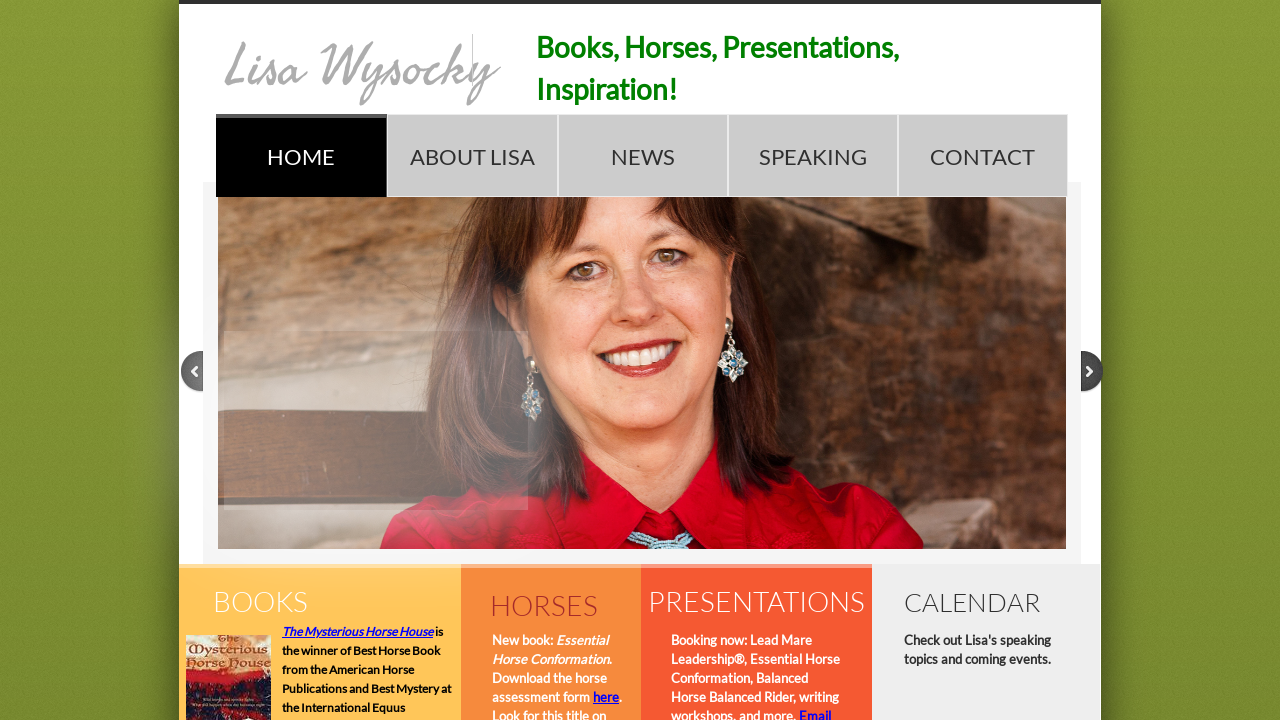

--- FILE ---
content_type: text/html; charset=utf-8
request_url: https://www.lisawysocky.com/
body_size: 11705
content:
 <!DOCTYPE html><html lang="en" dir="ltr" data-tcc-ignore=""><head><title>Home</title><meta http-equiv="content-type" content="text/html; charset=UTF-8"><meta http-equiv="X-UA-Compatible" content="IE=edge,chrome=1"><link rel="stylesheet" type="text/css" href="site.css?v="><script> if (typeof ($sf) === "undefined") { $sf = { baseUrl: "https://p3pprd001.cloudstorage.secureserver.net/wsbv7-assets/WSB7_J_20250122_1032_WSB-20115_5376/v2", skin: "app", preload: 0, require: { jquery: "https://p3pprd001.cloudstorage.secureserver.net/wsbv7-assets/WSB7_J_20250122_1032_WSB-20115_5376/v2/libs/jquery/jq.js", paths: { "wsbcore": "common/wsb/core", "knockout": "libs/knockout/knockout" } } }; } </script><script id="duel" src="//img1.wsimg.com/starfield/duel/v2.5.8/duel.js?appid=O3BkA5J1#TzNCa0E1SjF2Mi41Ljdwcm9k"></script><script> define('jquery', ['jq!starfield/jquery.mod'], function(m) { return m; }); define('appconfig', [], { documentDownloadBaseUrl: 'http://nebula.wsimg.com' }); </script><meta http-equiv="Content-Location" content="home-1.html"><meta name="generator" content="Starfield Technologies; Go Daddy Website Builder 7.0.5350"><meta name="description" content="The official site of author, speaker, and equine clinician Lisa Wysocky"><meta property="og:type" content="website"><meta property="og:title" content="Home"><meta property="og:site_name" content="Felicia Wysocky"><meta property="og:url" content="http://www.lisawysocky.com/home-1.html"><meta property="og:description" content="The official site of author, speaker, and equine clinician Lisa Wysocky"><meta property="og:image" content="//nebula.wsimg.com/0d7b9d119e2e900a266ac769decbb875?AccessKeyId=A50260459D408A54934E&disposition=0&alloworigin=1"></head><body><style data-inline-fonts>/* vietnamese */
@font-face {
  font-family: 'Allura';
  font-style: normal;
  font-weight: 400;
  src: url(https://img1.wsimg.com/gfonts/s/allura/v23/9oRPNYsQpS4zjuA_hAgWDto.woff2) format('woff2');
  unicode-range: U+0102-0103, U+0110-0111, U+0128-0129, U+0168-0169, U+01A0-01A1, U+01AF-01B0, U+0300-0301, U+0303-0304, U+0308-0309, U+0323, U+0329, U+1EA0-1EF9, U+20AB;
}
/* latin-ext */
@font-face {
  font-family: 'Allura';
  font-style: normal;
  font-weight: 400;
  src: url(https://img1.wsimg.com/gfonts/s/allura/v23/9oRPNYsQpS4zjuA_hQgWDto.woff2) format('woff2');
  unicode-range: U+0100-02BA, U+02BD-02C5, U+02C7-02CC, U+02CE-02D7, U+02DD-02FF, U+0304, U+0308, U+0329, U+1D00-1DBF, U+1E00-1E9F, U+1EF2-1EFF, U+2020, U+20A0-20AB, U+20AD-20C0, U+2113, U+2C60-2C7F, U+A720-A7FF;
}
/* latin */
@font-face {
  font-family: 'Allura';
  font-style: normal;
  font-weight: 400;
  src: url(https://img1.wsimg.com/gfonts/s/allura/v23/9oRPNYsQpS4zjuA_iwgW.woff2) format('woff2');
  unicode-range: U+0000-00FF, U+0131, U+0152-0153, U+02BB-02BC, U+02C6, U+02DA, U+02DC, U+0304, U+0308, U+0329, U+2000-206F, U+20AC, U+2122, U+2191, U+2193, U+2212, U+2215, U+FEFF, U+FFFD;
}
/* cyrillic */
@font-face {
  font-family: 'Amatic SC';
  font-style: normal;
  font-weight: 400;
  src: url(https://img1.wsimg.com/gfonts/s/amaticsc/v28/TUZyzwprpvBS1izr_vOEDuSfQZQ.woff2) format('woff2');
  unicode-range: U+0301, U+0400-045F, U+0490-0491, U+04B0-04B1, U+2116;
}
/* hebrew */
@font-face {
  font-family: 'Amatic SC';
  font-style: normal;
  font-weight: 400;
  src: url(https://img1.wsimg.com/gfonts/s/amaticsc/v28/TUZyzwprpvBS1izr_vOECOSfQZQ.woff2) format('woff2');
  unicode-range: U+0307-0308, U+0590-05FF, U+200C-2010, U+20AA, U+25CC, U+FB1D-FB4F;
}
/* vietnamese */
@font-face {
  font-family: 'Amatic SC';
  font-style: normal;
  font-weight: 400;
  src: url(https://img1.wsimg.com/gfonts/s/amaticsc/v28/TUZyzwprpvBS1izr_vOEBeSfQZQ.woff2) format('woff2');
  unicode-range: U+0102-0103, U+0110-0111, U+0128-0129, U+0168-0169, U+01A0-01A1, U+01AF-01B0, U+0300-0301, U+0303-0304, U+0308-0309, U+0323, U+0329, U+1EA0-1EF9, U+20AB;
}
/* latin-ext */
@font-face {
  font-family: 'Amatic SC';
  font-style: normal;
  font-weight: 400;
  src: url(https://img1.wsimg.com/gfonts/s/amaticsc/v28/TUZyzwprpvBS1izr_vOEBOSfQZQ.woff2) format('woff2');
  unicode-range: U+0100-02BA, U+02BD-02C5, U+02C7-02CC, U+02CE-02D7, U+02DD-02FF, U+0304, U+0308, U+0329, U+1D00-1DBF, U+1E00-1E9F, U+1EF2-1EFF, U+2020, U+20A0-20AB, U+20AD-20C0, U+2113, U+2C60-2C7F, U+A720-A7FF;
}
/* latin */
@font-face {
  font-family: 'Amatic SC';
  font-style: normal;
  font-weight: 400;
  src: url(https://img1.wsimg.com/gfonts/s/amaticsc/v28/TUZyzwprpvBS1izr_vOECuSf.woff2) format('woff2');
  unicode-range: U+0000-00FF, U+0131, U+0152-0153, U+02BB-02BC, U+02C6, U+02DA, U+02DC, U+0304, U+0308, U+0329, U+2000-206F, U+20AC, U+2122, U+2191, U+2193, U+2212, U+2215, U+FEFF, U+FFFD;
}
/* vietnamese */
@font-face {
  font-family: 'Arizonia';
  font-style: normal;
  font-weight: 400;
  src: url(https://img1.wsimg.com/gfonts/s/arizonia/v23/neIIzCemt4A5qa7mv5WOFqwKUQ.woff2) format('woff2');
  unicode-range: U+0102-0103, U+0110-0111, U+0128-0129, U+0168-0169, U+01A0-01A1, U+01AF-01B0, U+0300-0301, U+0303-0304, U+0308-0309, U+0323, U+0329, U+1EA0-1EF9, U+20AB;
}
/* latin-ext */
@font-face {
  font-family: 'Arizonia';
  font-style: normal;
  font-weight: 400;
  src: url(https://img1.wsimg.com/gfonts/s/arizonia/v23/neIIzCemt4A5qa7mv5WPFqwKUQ.woff2) format('woff2');
  unicode-range: U+0100-02BA, U+02BD-02C5, U+02C7-02CC, U+02CE-02D7, U+02DD-02FF, U+0304, U+0308, U+0329, U+1D00-1DBF, U+1E00-1E9F, U+1EF2-1EFF, U+2020, U+20A0-20AB, U+20AD-20C0, U+2113, U+2C60-2C7F, U+A720-A7FF;
}
/* latin */
@font-face {
  font-family: 'Arizonia';
  font-style: normal;
  font-weight: 400;
  src: url(https://img1.wsimg.com/gfonts/s/arizonia/v23/neIIzCemt4A5qa7mv5WBFqw.woff2) format('woff2');
  unicode-range: U+0000-00FF, U+0131, U+0152-0153, U+02BB-02BC, U+02C6, U+02DA, U+02DC, U+0304, U+0308, U+0329, U+2000-206F, U+20AC, U+2122, U+2191, U+2193, U+2212, U+2215, U+FEFF, U+FFFD;
}
/* latin */
@font-face {
  font-family: 'Averia Sans Libre';
  font-style: normal;
  font-weight: 400;
  src: url(https://img1.wsimg.com/gfonts/s/averiasanslibre/v20/ga6XaxZG_G5OvCf_rt7FH3B6BHLMEdVOEoI.woff2) format('woff2');
  unicode-range: U+0000-00FF, U+0131, U+0152-0153, U+02BB-02BC, U+02C6, U+02DA, U+02DC, U+0304, U+0308, U+0329, U+2000-206F, U+20AC, U+2122, U+2191, U+2193, U+2212, U+2215, U+FEFF, U+FFFD;
}
/* latin */
@font-face {
  font-family: 'Cabin Sketch';
  font-style: normal;
  font-weight: 400;
  src: url(https://img1.wsimg.com/gfonts/s/cabinsketch/v23/QGYpz_kZZAGCONcK2A4bGOj8mNhN.woff2) format('woff2');
  unicode-range: U+0000-00FF, U+0131, U+0152-0153, U+02BB-02BC, U+02C6, U+02DA, U+02DC, U+0304, U+0308, U+0329, U+2000-206F, U+20AC, U+2122, U+2191, U+2193, U+2212, U+2215, U+FEFF, U+FFFD;
}
/* vietnamese */
@font-face {
  font-family: 'Francois One';
  font-style: normal;
  font-weight: 400;
  src: url(https://img1.wsimg.com/gfonts/s/francoisone/v22/_Xmr-H4zszafZw3A-KPSZut9zgiRi_Y.woff2) format('woff2');
  unicode-range: U+0102-0103, U+0110-0111, U+0128-0129, U+0168-0169, U+01A0-01A1, U+01AF-01B0, U+0300-0301, U+0303-0304, U+0308-0309, U+0323, U+0329, U+1EA0-1EF9, U+20AB;
}
/* latin-ext */
@font-face {
  font-family: 'Francois One';
  font-style: normal;
  font-weight: 400;
  src: url(https://img1.wsimg.com/gfonts/s/francoisone/v22/_Xmr-H4zszafZw3A-KPSZut9zwiRi_Y.woff2) format('woff2');
  unicode-range: U+0100-02BA, U+02BD-02C5, U+02C7-02CC, U+02CE-02D7, U+02DD-02FF, U+0304, U+0308, U+0329, U+1D00-1DBF, U+1E00-1E9F, U+1EF2-1EFF, U+2020, U+20A0-20AB, U+20AD-20C0, U+2113, U+2C60-2C7F, U+A720-A7FF;
}
/* latin */
@font-face {
  font-family: 'Francois One';
  font-style: normal;
  font-weight: 400;
  src: url(https://img1.wsimg.com/gfonts/s/francoisone/v22/_Xmr-H4zszafZw3A-KPSZut9wQiR.woff2) format('woff2');
  unicode-range: U+0000-00FF, U+0131, U+0152-0153, U+02BB-02BC, U+02C6, U+02DA, U+02DC, U+0304, U+0308, U+0329, U+2000-206F, U+20AC, U+2122, U+2191, U+2193, U+2212, U+2215, U+FEFF, U+FFFD;
}
/* latin-ext */
@font-face {
  font-family: 'Fredericka the Great';
  font-style: normal;
  font-weight: 400;
  src: url(https://img1.wsimg.com/gfonts/s/frederickathegreat/v23/9Bt33CxNwt7aOctW2xjbCstzwVKsIBVV--StxbcVcg.woff2) format('woff2');
  unicode-range: U+0100-02BA, U+02BD-02C5, U+02C7-02CC, U+02CE-02D7, U+02DD-02FF, U+0304, U+0308, U+0329, U+1D00-1DBF, U+1E00-1E9F, U+1EF2-1EFF, U+2020, U+20A0-20AB, U+20AD-20C0, U+2113, U+2C60-2C7F, U+A720-A7FF;
}
/* latin */
@font-face {
  font-family: 'Fredericka the Great';
  font-style: normal;
  font-weight: 400;
  src: url(https://img1.wsimg.com/gfonts/s/frederickathegreat/v23/9Bt33CxNwt7aOctW2xjbCstzwVKsIBVV--Sjxbc.woff2) format('woff2');
  unicode-range: U+0000-00FF, U+0131, U+0152-0153, U+02BB-02BC, U+02C6, U+02DA, U+02DC, U+0304, U+0308, U+0329, U+2000-206F, U+20AC, U+2122, U+2191, U+2193, U+2212, U+2215, U+FEFF, U+FFFD;
}
/* latin */
@font-face {
  font-family: 'Jacques Francois Shadow';
  font-style: normal;
  font-weight: 400;
  src: url(https://img1.wsimg.com/gfonts/s/jacquesfrancoisshadow/v27/KR1FBtOz8PKTMk-kqdkLVrvR0ECFrB6Pin-2_p8Suno.woff2) format('woff2');
  unicode-range: U+0000-00FF, U+0131, U+0152-0153, U+02BB-02BC, U+02C6, U+02DA, U+02DC, U+0304, U+0308, U+0329, U+2000-206F, U+20AC, U+2122, U+2191, U+2193, U+2212, U+2215, U+FEFF, U+FFFD;
}
/* latin */
@font-face {
  font-family: 'Josefin Slab';
  font-style: normal;
  font-weight: 400;
  src: url(https://img1.wsimg.com/gfonts/s/josefinslab/v29/lW-swjwOK3Ps5GSJlNNkMalNpiZe_ldbOR4W71msR349Kg.woff2) format('woff2');
  unicode-range: U+0000-00FF, U+0131, U+0152-0153, U+02BB-02BC, U+02C6, U+02DA, U+02DC, U+0304, U+0308, U+0329, U+2000-206F, U+20AC, U+2122, U+2191, U+2193, U+2212, U+2215, U+FEFF, U+FFFD;
}
/* latin-ext */
@font-face {
  font-family: 'Kaushan Script';
  font-style: normal;
  font-weight: 400;
  src: url(https://img1.wsimg.com/gfonts/s/kaushanscript/v19/vm8vdRfvXFLG3OLnsO15WYS5DG72wNJHMw.woff2) format('woff2');
  unicode-range: U+0100-02BA, U+02BD-02C5, U+02C7-02CC, U+02CE-02D7, U+02DD-02FF, U+0304, U+0308, U+0329, U+1D00-1DBF, U+1E00-1E9F, U+1EF2-1EFF, U+2020, U+20A0-20AB, U+20AD-20C0, U+2113, U+2C60-2C7F, U+A720-A7FF;
}
/* latin */
@font-face {
  font-family: 'Kaushan Script';
  font-style: normal;
  font-weight: 400;
  src: url(https://img1.wsimg.com/gfonts/s/kaushanscript/v19/vm8vdRfvXFLG3OLnsO15WYS5DG74wNI.woff2) format('woff2');
  unicode-range: U+0000-00FF, U+0131, U+0152-0153, U+02BB-02BC, U+02C6, U+02DA, U+02DC, U+0304, U+0308, U+0329, U+2000-206F, U+20AC, U+2122, U+2191, U+2193, U+2212, U+2215, U+FEFF, U+FFFD;
}
/* latin-ext */
@font-face {
  font-family: 'Love Ya Like A Sister';
  font-style: normal;
  font-weight: 400;
  src: url(https://img1.wsimg.com/gfonts/s/loveyalikeasister/v23/R70EjzUBlOqPeouhFDfR80-0FhOqJubN-BeL-3xdgGE.woff2) format('woff2');
  unicode-range: U+0100-02BA, U+02BD-02C5, U+02C7-02CC, U+02CE-02D7, U+02DD-02FF, U+0304, U+0308, U+0329, U+1D00-1DBF, U+1E00-1E9F, U+1EF2-1EFF, U+2020, U+20A0-20AB, U+20AD-20C0, U+2113, U+2C60-2C7F, U+A720-A7FF;
}
/* latin */
@font-face {
  font-family: 'Love Ya Like A Sister';
  font-style: normal;
  font-weight: 400;
  src: url(https://img1.wsimg.com/gfonts/s/loveyalikeasister/v23/R70EjzUBlOqPeouhFDfR80-0FhOqJubN-BeL9Xxd.woff2) format('woff2');
  unicode-range: U+0000-00FF, U+0131, U+0152-0153, U+02BB-02BC, U+02C6, U+02DA, U+02DC, U+0304, U+0308, U+0329, U+2000-206F, U+20AC, U+2122, U+2191, U+2193, U+2212, U+2215, U+FEFF, U+FFFD;
}
/* cyrillic-ext */
@font-face {
  font-family: 'Merriweather';
  font-style: normal;
  font-weight: 400;
  font-stretch: 100%;
  src: url(https://img1.wsimg.com/gfonts/s/merriweather/v33/u-4D0qyriQwlOrhSvowK_l5UcA6zuSYEqOzpPe3HOZJ5eX1WtLaQwmYiScCmDxhtNOKl8yDr3icaGV31GvU.woff2) format('woff2');
  unicode-range: U+0460-052F, U+1C80-1C8A, U+20B4, U+2DE0-2DFF, U+A640-A69F, U+FE2E-FE2F;
}
/* cyrillic */
@font-face {
  font-family: 'Merriweather';
  font-style: normal;
  font-weight: 400;
  font-stretch: 100%;
  src: url(https://img1.wsimg.com/gfonts/s/merriweather/v33/u-4D0qyriQwlOrhSvowK_l5UcA6zuSYEqOzpPe3HOZJ5eX1WtLaQwmYiScCmDxhtNOKl8yDr3icaEF31GvU.woff2) format('woff2');
  unicode-range: U+0301, U+0400-045F, U+0490-0491, U+04B0-04B1, U+2116;
}
/* vietnamese */
@font-face {
  font-family: 'Merriweather';
  font-style: normal;
  font-weight: 400;
  font-stretch: 100%;
  src: url(https://img1.wsimg.com/gfonts/s/merriweather/v33/u-4D0qyriQwlOrhSvowK_l5UcA6zuSYEqOzpPe3HOZJ5eX1WtLaQwmYiScCmDxhtNOKl8yDr3icaG131GvU.woff2) format('woff2');
  unicode-range: U+0102-0103, U+0110-0111, U+0128-0129, U+0168-0169, U+01A0-01A1, U+01AF-01B0, U+0300-0301, U+0303-0304, U+0308-0309, U+0323, U+0329, U+1EA0-1EF9, U+20AB;
}
/* latin-ext */
@font-face {
  font-family: 'Merriweather';
  font-style: normal;
  font-weight: 400;
  font-stretch: 100%;
  src: url(https://img1.wsimg.com/gfonts/s/merriweather/v33/u-4D0qyriQwlOrhSvowK_l5UcA6zuSYEqOzpPe3HOZJ5eX1WtLaQwmYiScCmDxhtNOKl8yDr3icaGl31GvU.woff2) format('woff2');
  unicode-range: U+0100-02BA, U+02BD-02C5, U+02C7-02CC, U+02CE-02D7, U+02DD-02FF, U+0304, U+0308, U+0329, U+1D00-1DBF, U+1E00-1E9F, U+1EF2-1EFF, U+2020, U+20A0-20AB, U+20AD-20C0, U+2113, U+2C60-2C7F, U+A720-A7FF;
}
/* latin */
@font-face {
  font-family: 'Merriweather';
  font-style: normal;
  font-weight: 400;
  font-stretch: 100%;
  src: url(https://img1.wsimg.com/gfonts/s/merriweather/v33/u-4D0qyriQwlOrhSvowK_l5UcA6zuSYEqOzpPe3HOZJ5eX1WtLaQwmYiScCmDxhtNOKl8yDr3icaFF31.woff2) format('woff2');
  unicode-range: U+0000-00FF, U+0131, U+0152-0153, U+02BB-02BC, U+02C6, U+02DA, U+02DC, U+0304, U+0308, U+0329, U+2000-206F, U+20AC, U+2122, U+2191, U+2193, U+2212, U+2215, U+FEFF, U+FFFD;
}
/* latin-ext */
@font-face {
  font-family: 'Offside';
  font-style: normal;
  font-weight: 400;
  src: url(https://img1.wsimg.com/gfonts/s/offside/v26/HI_KiYMWKa9QrAykc5joR6-d.woff2) format('woff2');
  unicode-range: U+0100-02BA, U+02BD-02C5, U+02C7-02CC, U+02CE-02D7, U+02DD-02FF, U+0304, U+0308, U+0329, U+1D00-1DBF, U+1E00-1E9F, U+1EF2-1EFF, U+2020, U+20A0-20AB, U+20AD-20C0, U+2113, U+2C60-2C7F, U+A720-A7FF;
}
/* latin */
@font-face {
  font-family: 'Offside';
  font-style: normal;
  font-weight: 400;
  src: url(https://img1.wsimg.com/gfonts/s/offside/v26/HI_KiYMWKa9QrAykc5boRw.woff2) format('woff2');
  unicode-range: U+0000-00FF, U+0131, U+0152-0153, U+02BB-02BC, U+02C6, U+02DA, U+02DC, U+0304, U+0308, U+0329, U+2000-206F, U+20AC, U+2122, U+2191, U+2193, U+2212, U+2215, U+FEFF, U+FFFD;
}
/* cyrillic-ext */
@font-face {
  font-family: 'Open Sans';
  font-style: normal;
  font-weight: 400;
  font-stretch: 100%;
  src: url(https://img1.wsimg.com/gfonts/s/opensans/v44/memSYaGs126MiZpBA-UvWbX2vVnXBbObj2OVZyOOSr4dVJWUgsjZ0B4taVIGxA.woff2) format('woff2');
  unicode-range: U+0460-052F, U+1C80-1C8A, U+20B4, U+2DE0-2DFF, U+A640-A69F, U+FE2E-FE2F;
}
/* cyrillic */
@font-face {
  font-family: 'Open Sans';
  font-style: normal;
  font-weight: 400;
  font-stretch: 100%;
  src: url(https://img1.wsimg.com/gfonts/s/opensans/v44/memSYaGs126MiZpBA-UvWbX2vVnXBbObj2OVZyOOSr4dVJWUgsjZ0B4kaVIGxA.woff2) format('woff2');
  unicode-range: U+0301, U+0400-045F, U+0490-0491, U+04B0-04B1, U+2116;
}
/* greek-ext */
@font-face {
  font-family: 'Open Sans';
  font-style: normal;
  font-weight: 400;
  font-stretch: 100%;
  src: url(https://img1.wsimg.com/gfonts/s/opensans/v44/memSYaGs126MiZpBA-UvWbX2vVnXBbObj2OVZyOOSr4dVJWUgsjZ0B4saVIGxA.woff2) format('woff2');
  unicode-range: U+1F00-1FFF;
}
/* greek */
@font-face {
  font-family: 'Open Sans';
  font-style: normal;
  font-weight: 400;
  font-stretch: 100%;
  src: url(https://img1.wsimg.com/gfonts/s/opensans/v44/memSYaGs126MiZpBA-UvWbX2vVnXBbObj2OVZyOOSr4dVJWUgsjZ0B4jaVIGxA.woff2) format('woff2');
  unicode-range: U+0370-0377, U+037A-037F, U+0384-038A, U+038C, U+038E-03A1, U+03A3-03FF;
}
/* hebrew */
@font-face {
  font-family: 'Open Sans';
  font-style: normal;
  font-weight: 400;
  font-stretch: 100%;
  src: url(https://img1.wsimg.com/gfonts/s/opensans/v44/memSYaGs126MiZpBA-UvWbX2vVnXBbObj2OVZyOOSr4dVJWUgsjZ0B4iaVIGxA.woff2) format('woff2');
  unicode-range: U+0307-0308, U+0590-05FF, U+200C-2010, U+20AA, U+25CC, U+FB1D-FB4F;
}
/* math */
@font-face {
  font-family: 'Open Sans';
  font-style: normal;
  font-weight: 400;
  font-stretch: 100%;
  src: url(https://img1.wsimg.com/gfonts/s/opensans/v44/memSYaGs126MiZpBA-UvWbX2vVnXBbObj2OVZyOOSr4dVJWUgsjZ0B5caVIGxA.woff2) format('woff2');
  unicode-range: U+0302-0303, U+0305, U+0307-0308, U+0310, U+0312, U+0315, U+031A, U+0326-0327, U+032C, U+032F-0330, U+0332-0333, U+0338, U+033A, U+0346, U+034D, U+0391-03A1, U+03A3-03A9, U+03B1-03C9, U+03D1, U+03D5-03D6, U+03F0-03F1, U+03F4-03F5, U+2016-2017, U+2034-2038, U+203C, U+2040, U+2043, U+2047, U+2050, U+2057, U+205F, U+2070-2071, U+2074-208E, U+2090-209C, U+20D0-20DC, U+20E1, U+20E5-20EF, U+2100-2112, U+2114-2115, U+2117-2121, U+2123-214F, U+2190, U+2192, U+2194-21AE, U+21B0-21E5, U+21F1-21F2, U+21F4-2211, U+2213-2214, U+2216-22FF, U+2308-230B, U+2310, U+2319, U+231C-2321, U+2336-237A, U+237C, U+2395, U+239B-23B7, U+23D0, U+23DC-23E1, U+2474-2475, U+25AF, U+25B3, U+25B7, U+25BD, U+25C1, U+25CA, U+25CC, U+25FB, U+266D-266F, U+27C0-27FF, U+2900-2AFF, U+2B0E-2B11, U+2B30-2B4C, U+2BFE, U+3030, U+FF5B, U+FF5D, U+1D400-1D7FF, U+1EE00-1EEFF;
}
/* symbols */
@font-face {
  font-family: 'Open Sans';
  font-style: normal;
  font-weight: 400;
  font-stretch: 100%;
  src: url(https://img1.wsimg.com/gfonts/s/opensans/v44/memSYaGs126MiZpBA-UvWbX2vVnXBbObj2OVZyOOSr4dVJWUgsjZ0B5OaVIGxA.woff2) format('woff2');
  unicode-range: U+0001-000C, U+000E-001F, U+007F-009F, U+20DD-20E0, U+20E2-20E4, U+2150-218F, U+2190, U+2192, U+2194-2199, U+21AF, U+21E6-21F0, U+21F3, U+2218-2219, U+2299, U+22C4-22C6, U+2300-243F, U+2440-244A, U+2460-24FF, U+25A0-27BF, U+2800-28FF, U+2921-2922, U+2981, U+29BF, U+29EB, U+2B00-2BFF, U+4DC0-4DFF, U+FFF9-FFFB, U+10140-1018E, U+10190-1019C, U+101A0, U+101D0-101FD, U+102E0-102FB, U+10E60-10E7E, U+1D2C0-1D2D3, U+1D2E0-1D37F, U+1F000-1F0FF, U+1F100-1F1AD, U+1F1E6-1F1FF, U+1F30D-1F30F, U+1F315, U+1F31C, U+1F31E, U+1F320-1F32C, U+1F336, U+1F378, U+1F37D, U+1F382, U+1F393-1F39F, U+1F3A7-1F3A8, U+1F3AC-1F3AF, U+1F3C2, U+1F3C4-1F3C6, U+1F3CA-1F3CE, U+1F3D4-1F3E0, U+1F3ED, U+1F3F1-1F3F3, U+1F3F5-1F3F7, U+1F408, U+1F415, U+1F41F, U+1F426, U+1F43F, U+1F441-1F442, U+1F444, U+1F446-1F449, U+1F44C-1F44E, U+1F453, U+1F46A, U+1F47D, U+1F4A3, U+1F4B0, U+1F4B3, U+1F4B9, U+1F4BB, U+1F4BF, U+1F4C8-1F4CB, U+1F4D6, U+1F4DA, U+1F4DF, U+1F4E3-1F4E6, U+1F4EA-1F4ED, U+1F4F7, U+1F4F9-1F4FB, U+1F4FD-1F4FE, U+1F503, U+1F507-1F50B, U+1F50D, U+1F512-1F513, U+1F53E-1F54A, U+1F54F-1F5FA, U+1F610, U+1F650-1F67F, U+1F687, U+1F68D, U+1F691, U+1F694, U+1F698, U+1F6AD, U+1F6B2, U+1F6B9-1F6BA, U+1F6BC, U+1F6C6-1F6CF, U+1F6D3-1F6D7, U+1F6E0-1F6EA, U+1F6F0-1F6F3, U+1F6F7-1F6FC, U+1F700-1F7FF, U+1F800-1F80B, U+1F810-1F847, U+1F850-1F859, U+1F860-1F887, U+1F890-1F8AD, U+1F8B0-1F8BB, U+1F8C0-1F8C1, U+1F900-1F90B, U+1F93B, U+1F946, U+1F984, U+1F996, U+1F9E9, U+1FA00-1FA6F, U+1FA70-1FA7C, U+1FA80-1FA89, U+1FA8F-1FAC6, U+1FACE-1FADC, U+1FADF-1FAE9, U+1FAF0-1FAF8, U+1FB00-1FBFF;
}
/* vietnamese */
@font-face {
  font-family: 'Open Sans';
  font-style: normal;
  font-weight: 400;
  font-stretch: 100%;
  src: url(https://img1.wsimg.com/gfonts/s/opensans/v44/memSYaGs126MiZpBA-UvWbX2vVnXBbObj2OVZyOOSr4dVJWUgsjZ0B4vaVIGxA.woff2) format('woff2');
  unicode-range: U+0102-0103, U+0110-0111, U+0128-0129, U+0168-0169, U+01A0-01A1, U+01AF-01B0, U+0300-0301, U+0303-0304, U+0308-0309, U+0323, U+0329, U+1EA0-1EF9, U+20AB;
}
/* latin-ext */
@font-face {
  font-family: 'Open Sans';
  font-style: normal;
  font-weight: 400;
  font-stretch: 100%;
  src: url(https://img1.wsimg.com/gfonts/s/opensans/v44/memSYaGs126MiZpBA-UvWbX2vVnXBbObj2OVZyOOSr4dVJWUgsjZ0B4uaVIGxA.woff2) format('woff2');
  unicode-range: U+0100-02BA, U+02BD-02C5, U+02C7-02CC, U+02CE-02D7, U+02DD-02FF, U+0304, U+0308, U+0329, U+1D00-1DBF, U+1E00-1E9F, U+1EF2-1EFF, U+2020, U+20A0-20AB, U+20AD-20C0, U+2113, U+2C60-2C7F, U+A720-A7FF;
}
/* latin */
@font-face {
  font-family: 'Open Sans';
  font-style: normal;
  font-weight: 400;
  font-stretch: 100%;
  src: url(https://img1.wsimg.com/gfonts/s/opensans/v44/memSYaGs126MiZpBA-UvWbX2vVnXBbObj2OVZyOOSr4dVJWUgsjZ0B4gaVI.woff2) format('woff2');
  unicode-range: U+0000-00FF, U+0131, U+0152-0153, U+02BB-02BC, U+02C6, U+02DA, U+02DC, U+0304, U+0308, U+0329, U+2000-206F, U+20AC, U+2122, U+2191, U+2193, U+2212, U+2215, U+FEFF, U+FFFD;
}
/* cyrillic-ext */
@font-face {
  font-family: 'Oswald';
  font-style: normal;
  font-weight: 400;
  src: url(https://img1.wsimg.com/gfonts/s/oswald/v57/TK3_WkUHHAIjg75cFRf3bXL8LICs1_FvsUtiZTaR.woff2) format('woff2');
  unicode-range: U+0460-052F, U+1C80-1C8A, U+20B4, U+2DE0-2DFF, U+A640-A69F, U+FE2E-FE2F;
}
/* cyrillic */
@font-face {
  font-family: 'Oswald';
  font-style: normal;
  font-weight: 400;
  src: url(https://img1.wsimg.com/gfonts/s/oswald/v57/TK3_WkUHHAIjg75cFRf3bXL8LICs1_FvsUJiZTaR.woff2) format('woff2');
  unicode-range: U+0301, U+0400-045F, U+0490-0491, U+04B0-04B1, U+2116;
}
/* vietnamese */
@font-face {
  font-family: 'Oswald';
  font-style: normal;
  font-weight: 400;
  src: url(https://img1.wsimg.com/gfonts/s/oswald/v57/TK3_WkUHHAIjg75cFRf3bXL8LICs1_FvsUliZTaR.woff2) format('woff2');
  unicode-range: U+0102-0103, U+0110-0111, U+0128-0129, U+0168-0169, U+01A0-01A1, U+01AF-01B0, U+0300-0301, U+0303-0304, U+0308-0309, U+0323, U+0329, U+1EA0-1EF9, U+20AB;
}
/* latin-ext */
@font-face {
  font-family: 'Oswald';
  font-style: normal;
  font-weight: 400;
  src: url(https://img1.wsimg.com/gfonts/s/oswald/v57/TK3_WkUHHAIjg75cFRf3bXL8LICs1_FvsUhiZTaR.woff2) format('woff2');
  unicode-range: U+0100-02BA, U+02BD-02C5, U+02C7-02CC, U+02CE-02D7, U+02DD-02FF, U+0304, U+0308, U+0329, U+1D00-1DBF, U+1E00-1E9F, U+1EF2-1EFF, U+2020, U+20A0-20AB, U+20AD-20C0, U+2113, U+2C60-2C7F, U+A720-A7FF;
}
/* latin */
@font-face {
  font-family: 'Oswald';
  font-style: normal;
  font-weight: 400;
  src: url(https://img1.wsimg.com/gfonts/s/oswald/v57/TK3_WkUHHAIjg75cFRf3bXL8LICs1_FvsUZiZQ.woff2) format('woff2');
  unicode-range: U+0000-00FF, U+0131, U+0152-0153, U+02BB-02BC, U+02C6, U+02DA, U+02DC, U+0304, U+0308, U+0329, U+2000-206F, U+20AC, U+2122, U+2191, U+2193, U+2212, U+2215, U+FEFF, U+FFFD;
}
/* latin-ext */
@font-face {
  font-family: 'Over the Rainbow';
  font-style: normal;
  font-weight: 400;
  src: url(https://img1.wsimg.com/gfonts/s/overtherainbow/v23/11haGoXG1k_HKhMLUWz7Mc7vvW5ulvqs9eA2.woff2) format('woff2');
  unicode-range: U+0100-02BA, U+02BD-02C5, U+02C7-02CC, U+02CE-02D7, U+02DD-02FF, U+0304, U+0308, U+0329, U+1D00-1DBF, U+1E00-1E9F, U+1EF2-1EFF, U+2020, U+20A0-20AB, U+20AD-20C0, U+2113, U+2C60-2C7F, U+A720-A7FF;
}
/* latin */
@font-face {
  font-family: 'Over the Rainbow';
  font-style: normal;
  font-weight: 400;
  src: url(https://img1.wsimg.com/gfonts/s/overtherainbow/v23/11haGoXG1k_HKhMLUWz7Mc7vvW5ulvSs9Q.woff2) format('woff2');
  unicode-range: U+0000-00FF, U+0131, U+0152-0153, U+02BB-02BC, U+02C6, U+02DA, U+02DC, U+0304, U+0308, U+0329, U+2000-206F, U+20AC, U+2122, U+2191, U+2193, U+2212, U+2215, U+FEFF, U+FFFD;
}
/* cyrillic-ext */
@font-face {
  font-family: 'Pacifico';
  font-style: normal;
  font-weight: 400;
  src: url(https://img1.wsimg.com/gfonts/s/pacifico/v23/FwZY7-Qmy14u9lezJ-6K6MmTpA.woff2) format('woff2');
  unicode-range: U+0460-052F, U+1C80-1C8A, U+20B4, U+2DE0-2DFF, U+A640-A69F, U+FE2E-FE2F;
}
/* cyrillic */
@font-face {
  font-family: 'Pacifico';
  font-style: normal;
  font-weight: 400;
  src: url(https://img1.wsimg.com/gfonts/s/pacifico/v23/FwZY7-Qmy14u9lezJ-6D6MmTpA.woff2) format('woff2');
  unicode-range: U+0301, U+0400-045F, U+0490-0491, U+04B0-04B1, U+2116;
}
/* vietnamese */
@font-face {
  font-family: 'Pacifico';
  font-style: normal;
  font-weight: 400;
  src: url(https://img1.wsimg.com/gfonts/s/pacifico/v23/FwZY7-Qmy14u9lezJ-6I6MmTpA.woff2) format('woff2');
  unicode-range: U+0102-0103, U+0110-0111, U+0128-0129, U+0168-0169, U+01A0-01A1, U+01AF-01B0, U+0300-0301, U+0303-0304, U+0308-0309, U+0323, U+0329, U+1EA0-1EF9, U+20AB;
}
/* latin-ext */
@font-face {
  font-family: 'Pacifico';
  font-style: normal;
  font-weight: 400;
  src: url(https://img1.wsimg.com/gfonts/s/pacifico/v23/FwZY7-Qmy14u9lezJ-6J6MmTpA.woff2) format('woff2');
  unicode-range: U+0100-02BA, U+02BD-02C5, U+02C7-02CC, U+02CE-02D7, U+02DD-02FF, U+0304, U+0308, U+0329, U+1D00-1DBF, U+1E00-1E9F, U+1EF2-1EFF, U+2020, U+20A0-20AB, U+20AD-20C0, U+2113, U+2C60-2C7F, U+A720-A7FF;
}
/* latin */
@font-face {
  font-family: 'Pacifico';
  font-style: normal;
  font-weight: 400;
  src: url(https://img1.wsimg.com/gfonts/s/pacifico/v23/FwZY7-Qmy14u9lezJ-6H6Mk.woff2) format('woff2');
  unicode-range: U+0000-00FF, U+0131, U+0152-0153, U+02BB-02BC, U+02C6, U+02DA, U+02DC, U+0304, U+0308, U+0329, U+2000-206F, U+20AC, U+2122, U+2191, U+2193, U+2212, U+2215, U+FEFF, U+FFFD;
}
/* latin-ext */
@font-face {
  font-family: 'Romanesco';
  font-style: normal;
  font-weight: 400;
  src: url(https://img1.wsimg.com/gfonts/s/romanesco/v22/w8gYH2ozQOY7_r_J7mSX1XYKmOo.woff2) format('woff2');
  unicode-range: U+0100-02BA, U+02BD-02C5, U+02C7-02CC, U+02CE-02D7, U+02DD-02FF, U+0304, U+0308, U+0329, U+1D00-1DBF, U+1E00-1E9F, U+1EF2-1EFF, U+2020, U+20A0-20AB, U+20AD-20C0, U+2113, U+2C60-2C7F, U+A720-A7FF;
}
/* latin */
@font-face {
  font-family: 'Romanesco';
  font-style: normal;
  font-weight: 400;
  src: url(https://img1.wsimg.com/gfonts/s/romanesco/v22/w8gYH2ozQOY7_r_J7mSX23YK.woff2) format('woff2');
  unicode-range: U+0000-00FF, U+0131, U+0152-0153, U+02BB-02BC, U+02C6, U+02DA, U+02DC, U+0304, U+0308, U+0329, U+2000-206F, U+20AC, U+2122, U+2191, U+2193, U+2212, U+2215, U+FEFF, U+FFFD;
}
/* latin-ext */
@font-face {
  font-family: 'Sacramento';
  font-style: normal;
  font-weight: 400;
  src: url(https://img1.wsimg.com/gfonts/s/sacramento/v17/buEzpo6gcdjy0EiZMBUG4CMf_exL.woff2) format('woff2');
  unicode-range: U+0100-02BA, U+02BD-02C5, U+02C7-02CC, U+02CE-02D7, U+02DD-02FF, U+0304, U+0308, U+0329, U+1D00-1DBF, U+1E00-1E9F, U+1EF2-1EFF, U+2020, U+20A0-20AB, U+20AD-20C0, U+2113, U+2C60-2C7F, U+A720-A7FF;
}
/* latin */
@font-face {
  font-family: 'Sacramento';
  font-style: normal;
  font-weight: 400;
  src: url(https://img1.wsimg.com/gfonts/s/sacramento/v17/buEzpo6gcdjy0EiZMBUG4C0f_Q.woff2) format('woff2');
  unicode-range: U+0000-00FF, U+0131, U+0152-0153, U+02BB-02BC, U+02C6, U+02DA, U+02DC, U+0304, U+0308, U+0329, U+2000-206F, U+20AC, U+2122, U+2191, U+2193, U+2212, U+2215, U+FEFF, U+FFFD;
}
/* latin-ext */
@font-face {
  font-family: 'Seaweed Script';
  font-style: normal;
  font-weight: 400;
  src: url(https://img1.wsimg.com/gfonts/s/seaweedscript/v17/bx6cNx6Tne2pxOATYE8C_Rsoe3WA8qY2VQ.woff2) format('woff2');
  unicode-range: U+0100-02BA, U+02BD-02C5, U+02C7-02CC, U+02CE-02D7, U+02DD-02FF, U+0304, U+0308, U+0329, U+1D00-1DBF, U+1E00-1E9F, U+1EF2-1EFF, U+2020, U+20A0-20AB, U+20AD-20C0, U+2113, U+2C60-2C7F, U+A720-A7FF;
}
/* latin */
@font-face {
  font-family: 'Seaweed Script';
  font-style: normal;
  font-weight: 400;
  src: url(https://img1.wsimg.com/gfonts/s/seaweedscript/v17/bx6cNx6Tne2pxOATYE8C_Rsoe3WO8qY.woff2) format('woff2');
  unicode-range: U+0000-00FF, U+0131, U+0152-0153, U+02BB-02BC, U+02C6, U+02DA, U+02DC, U+0304, U+0308, U+0329, U+2000-206F, U+20AC, U+2122, U+2191, U+2193, U+2212, U+2215, U+FEFF, U+FFFD;
}
/* latin-ext */
@font-face {
  font-family: 'Special Elite';
  font-style: normal;
  font-weight: 400;
  src: url(https://img1.wsimg.com/gfonts/s/specialelite/v20/XLYgIZbkc4JPUL5CVArUVL0ntn4OSEFt.woff2) format('woff2');
  unicode-range: U+0100-02BA, U+02BD-02C5, U+02C7-02CC, U+02CE-02D7, U+02DD-02FF, U+0304, U+0308, U+0329, U+1D00-1DBF, U+1E00-1E9F, U+1EF2-1EFF, U+2020, U+20A0-20AB, U+20AD-20C0, U+2113, U+2C60-2C7F, U+A720-A7FF;
}
/* latin */
@font-face {
  font-family: 'Special Elite';
  font-style: normal;
  font-weight: 400;
  src: url(https://img1.wsimg.com/gfonts/s/specialelite/v20/XLYgIZbkc4JPUL5CVArUVL0ntnAOSA.woff2) format('woff2');
  unicode-range: U+0000-00FF, U+0131, U+0152-0153, U+02BB-02BC, U+02C6, U+02DA, U+02DC, U+0304, U+0308, U+0329, U+2000-206F, U+20AC, U+2122, U+2191, U+2193, U+2212, U+2215, U+FEFF, U+FFFD;
}

/* latin-ext */
@font-face {
  font-family: 'Lato';
  font-style: normal;
  font-weight: 300;
  src: url(https://img1.wsimg.com/gfonts/s/lato/v25/S6u9w4BMUTPHh7USSwaPGR_p.woff2) format('woff2');
  unicode-range: U+0100-02BA, U+02BD-02C5, U+02C7-02CC, U+02CE-02D7, U+02DD-02FF, U+0304, U+0308, U+0329, U+1D00-1DBF, U+1E00-1E9F, U+1EF2-1EFF, U+2020, U+20A0-20AB, U+20AD-20C0, U+2113, U+2C60-2C7F, U+A720-A7FF;
}
/* latin */
@font-face {
  font-family: 'Lato';
  font-style: normal;
  font-weight: 300;
  src: url(https://img1.wsimg.com/gfonts/s/lato/v25/S6u9w4BMUTPHh7USSwiPGQ.woff2) format('woff2');
  unicode-range: U+0000-00FF, U+0131, U+0152-0153, U+02BB-02BC, U+02C6, U+02DA, U+02DC, U+0304, U+0308, U+0329, U+2000-206F, U+20AC, U+2122, U+2191, U+2193, U+2212, U+2215, U+FEFF, U+FFFD;
}
/* latin-ext */
@font-face {
  font-family: 'Lato';
  font-style: normal;
  font-weight: 400;
  src: url(https://img1.wsimg.com/gfonts/s/lato/v25/S6uyw4BMUTPHjxAwXjeu.woff2) format('woff2');
  unicode-range: U+0100-02BA, U+02BD-02C5, U+02C7-02CC, U+02CE-02D7, U+02DD-02FF, U+0304, U+0308, U+0329, U+1D00-1DBF, U+1E00-1E9F, U+1EF2-1EFF, U+2020, U+20A0-20AB, U+20AD-20C0, U+2113, U+2C60-2C7F, U+A720-A7FF;
}
/* latin */
@font-face {
  font-family: 'Lato';
  font-style: normal;
  font-weight: 400;
  src: url(https://img1.wsimg.com/gfonts/s/lato/v25/S6uyw4BMUTPHjx4wXg.woff2) format('woff2');
  unicode-range: U+0000-00FF, U+0131, U+0152-0153, U+02BB-02BC, U+02C6, U+02DA, U+02DC, U+0304, U+0308, U+0329, U+2000-206F, U+20AC, U+2122, U+2191, U+2193, U+2212, U+2215, U+FEFF, U+FFFD;
}
/* latin-ext */
@font-face {
  font-family: 'Over the Rainbow';
  font-style: normal;
  font-weight: 400;
  src: url(https://img1.wsimg.com/gfonts/s/overtherainbow/v23/11haGoXG1k_HKhMLUWz7Mc7vvW5ulvqs9eA2.woff2) format('woff2');
  unicode-range: U+0100-02BA, U+02BD-02C5, U+02C7-02CC, U+02CE-02D7, U+02DD-02FF, U+0304, U+0308, U+0329, U+1D00-1DBF, U+1E00-1E9F, U+1EF2-1EFF, U+2020, U+20A0-20AB, U+20AD-20C0, U+2113, U+2C60-2C7F, U+A720-A7FF;
}
/* latin */
@font-face {
  font-family: 'Over the Rainbow';
  font-style: normal;
  font-weight: 400;
  src: url(https://img1.wsimg.com/gfonts/s/overtherainbow/v23/11haGoXG1k_HKhMLUWz7Mc7vvW5ulvSs9Q.woff2) format('woff2');
  unicode-range: U+0000-00FF, U+0131, U+0152-0153, U+02BB-02BC, U+02C6, U+02DA, U+02DC, U+0304, U+0308, U+0329, U+2000-206F, U+20AC, U+2122, U+2191, U+2193, U+2212, U+2215, U+FEFF, U+FFFD;
}
</style><style type="text/css"> #wsb-element-fdd3fa9c-d68c-4eea-b7e5-5f3012396d88{top:15px;left:25px;position:absolute;z-index:86}#wsb-element-fdd3fa9c-d68c-4eea-b7e5-5f3012396d88 .txt{width:610px;height:34px}#wsb-element-dc2d078c-2d0f-4b0b-bd10-3386defd6b85{top:30px;left:292.5px;position:absolute;z-index:65}#wsb-element-dc2d078c-2d0f-4b0b-bd10-3386defd6b85 .wsb-line-element{width:20px;height:52px}#wsb-element-c7a56f38-052e-483e-a596-5bef5fd570a8{top:85px;left:416px;position:absolute;z-index:43}#wsb-element-c7a56f38-052e-483e-a596-5bef5fd570a8 .wsb-image-inner{}#wsb-element-c7a56f38-052e-483e-a596-5bef5fd570a8 .wsb-image-inner div{width:98px;height:35px;position:relative;overflow:hidden}#wsb-element-c7a56f38-052e-483e-a596-5bef5fd570a8 img{position:absolute}#wsb-element-bb80acc4-7560-45b0-a3df-d936c7ccfa05{top:22px;left:357px;position:absolute;z-index:64}#wsb-element-bb80acc4-7560-45b0-a3df-d936c7ccfa05 .txt{width:413px;height:87px}#wsb-element-a5e980f0-6b3c-4212-92f4-c828cadca614{top:15px;left:47px;position:absolute;z-index:62}#wsb-element-a5e980f0-6b3c-4212-92f4-c828cadca614 .txt{width:273px;height:89px}#wsb-element-22314783-ce41-4059-b397-4df9d9e9a9f2{top:110px;left:37px;position:absolute;z-index:111}#wsb-element-22314783-ce41-4059-b397-4df9d9e9a9f2{width:852px;height:37px}#wsb-element-135cd307-dea4-462c-a6d4-bac1226f0bee{top:62px;left:24px;position:absolute;z-index:52}#wsb-element-135cd307-dea4-462c-a6d4-bac1226f0bee .txt{width:409px;height:52px}#wsb-element-fd7d830f-5312-499b-b99d-6f6382fd5158{top:627px;left:313px;position:absolute;z-index:68}#wsb-element-fd7d830f-5312-499b-b99d-6f6382fd5158 .txt{width:149px;height:164px}#wsb-element-e81a017f-2ae9-449c-8045-1324f6b669ae{top:726px;left:803.5px;position:absolute;z-index:90}#wsb-element-e81a017f-2ae9-449c-8045-1324f6b669ae .wsb-button{width:86px;height:18px}#wsb-element-dd54b7f8-c38a-478c-8d48-69cbd00b8ce4{top:1139px;left:254px;position:absolute;z-index:93}#wsb-element-dd54b7f8-c38a-478c-8d48-69cbd00b8ce4 .wsb-image-inner{}#wsb-element-dd54b7f8-c38a-478c-8d48-69cbd00b8ce4 .wsb-image-inner div{width:116px;height:179px;position:relative;overflow:hidden}#wsb-element-dd54b7f8-c38a-478c-8d48-69cbd00b8ce4 img{position:absolute}#wsb-element-dd13d584-cef7-4c33-98cc-3808df176377{top:788px;left:0px;position:absolute;z-index:59}#wsb-element-dd13d584-cef7-4c33-98cc-3808df176377 .wsb-shape{width:231px;height:417px;box-sizing:content-box;-moz-box-sizing:content-box}#wsb-element-d32044c4-c6e0-49c6-8f8e-41c238f827d4{top:584px;left:724.5px;position:absolute;z-index:71}#wsb-element-d32044c4-c6e0-49c6-8f8e-41c238f827d4 .txt{width:165px;height:39px}#wsb-element-ce9a1e1f-4c4b-4cbe-8f6f-28e86f62b629{top:560px;left:0px;position:absolute;z-index:17}#wsb-element-ce9a1e1f-4c4b-4cbe-8f6f-28e86f62b629 .wsb-shape{width:921px;height:216px;box-sizing:content-box;-moz-box-sizing:content-box}#wsb-element-ce2e655f-cad2-4815-bb25-e747713fbdba{top:788px;left:252.5px;position:absolute;z-index:22}#wsb-element-ce2e655f-cad2-4815-bb25-e747713fbdba .wsb-image-inner{}#wsb-element-ce2e655f-cad2-4815-bb25-e747713fbdba .wsb-image-inner div{width:188px;height:131px;position:relative;overflow:hidden}#wsb-element-ce2e655f-cad2-4815-bb25-e747713fbdba img{position:absolute}#wsb-element-c401919c-1563-49f6-90a5-b2b3056da380{top:560px;left:0px;position:absolute;z-index:18}#wsb-element-c401919c-1563-49f6-90a5-b2b3056da380 .wsb-shape{width:285px;height:216px;box-sizing:content-box;-moz-box-sizing:content-box}#wsb-element-c35ff3ef-cad4-42a4-bd75-4a29c04ea52e{top:848.5px;left:33.5px;position:absolute;z-index:132}#wsb-element-c35ff3ef-cad4-42a4-bd75-4a29c04ea52e .wsb-image-inner{}#wsb-element-c35ff3ef-cad4-42a4-bd75-4a29c04ea52e .wsb-image-inner div{width:164px;height:162px;position:relative;overflow:hidden}#wsb-element-c35ff3ef-cad4-42a4-bd75-4a29c04ea52e img{position:absolute}#wsb-element-be0bdf5e-584e-4891-bc62-9c1818618020{top:799px;left:469px;position:absolute;z-index:76}#wsb-element-be0bdf5e-584e-4891-bc62-9c1818618020 .txt{width:300px;height:117px}#wsb-element-b92e6a5d-1539-4337-9511-b7e5d88112a2{top:1013px;left:33.5px;position:absolute;z-index:131}#wsb-element-b92e6a5d-1539-4337-9511-b7e5d88112a2 .txt{width:176px;height:195px}#wsb-element-a6d4172e-f8b3-420e-bf23-3d0ee7fe6a70{top:580px;left:311px;position:absolute;z-index:67}#wsb-element-a6d4172e-f8b3-420e-bf23-3d0ee7fe6a70 .txt{width:158px;height:51px}#wsb-element-a1e1e25f-5541-4b85-b436-8d9428ff9fba{top:1139px;left:394.5px;position:absolute;z-index:91}#wsb-element-a1e1e25f-5541-4b85-b436-8d9428ff9fba .txt{width:463px;height:670px}#wsb-element-9b5ea170-c6be-436a-96fa-1ac818c6a997{top:744px;left:583px;position:absolute;z-index:112}#wsb-element-9b5ea170-c6be-436a-96fa-1ac818c6a997 .wsb-button{width:86px;height:18px}#wsb-element-88ede08d-8f55-4fb6-89d4-f65f7af19931{top:617.5px;left:103px;position:absolute;z-index:26}#wsb-element-88ede08d-8f55-4fb6-89d4-f65f7af19931 .txt{width:179px;height:183px}#wsb-element-7834054d-904e-4666-a31b-c64403402568{top:580px;left:469px;position:absolute;z-index:69}#wsb-element-7834054d-904e-4666-a31b-c64403402568 .txt{width:224px;height:91px}#wsb-element-6c592152-e7f2-4ac9-8949-bed35794705e{top:627px;left:724.5px;position:absolute;z-index:89}#wsb-element-6c592152-e7f2-4ac9-8949-bed35794705e .txt{width:166px;height:71px}#wsb-element-64457adc-b301-43ba-afd0-79aa31c39039{top:631px;left:7px;position:absolute;z-index:97}#wsb-element-64457adc-b301-43ba-afd0-79aa31c39039 .wsb-image-inner{}#wsb-element-64457adc-b301-43ba-afd0-79aa31c39039 .wsb-image-inner div{width:85px;height:131px;position:relative;overflow:hidden}#wsb-element-64457adc-b301-43ba-afd0-79aa31c39039 img{position:absolute}#wsb-element-62d1efda-62e5-418d-ac9a-a0f2b65bf1d2{top:889px;left:282px;position:absolute;z-index:77}#wsb-element-62d1efda-62e5-418d-ac9a-a0f2b65bf1d2 .txt{width:585px;height:251px}#wsb-element-61e389a0-7dae-4b50-8792-2b5e9bdbae68{top:1577px;left:244px;position:absolute;z-index:108}#wsb-element-61e389a0-7dae-4b50-8792-2b5e9bdbae68 .txt{width:136px;height:124px}#wsb-element-5838a37b-aa3e-4fdb-99c1-f631ba021ab9{top:1215px;left:30px;position:absolute;z-index:75}#wsb-element-5838a37b-aa3e-4fdb-99c1-f631ba021ab9 .txt{width:201px;height:148px}#wsb-element-4befb091-4451-4f11-bc8e-e38ddd864037{top:580px;left:33.5px;position:absolute;z-index:25}#wsb-element-4befb091-4451-4f11-bc8e-e38ddd864037 .txt{width:159px;height:55px}#wsb-element-481b9e51-92d6-41c5-9b8a-1fc2594a87f0{top:1360px;left:27px;position:absolute;z-index:113}#wsb-element-481b9e51-92d6-41c5-9b8a-1fc2594a87f0 .wsb-image-inner{}#wsb-element-481b9e51-92d6-41c5-9b8a-1fc2594a87f0 .wsb-image-inner div{width:166px;height:121.43px;position:relative;overflow:hidden}#wsb-element-481b9e51-92d6-41c5-9b8a-1fc2594a87f0 img{position:absolute}#wsb-element-41774501-f521-4934-96dd-5ed2cbf26c65{top:1360px;left:233px;position:absolute;z-index:133}#wsb-element-41774501-f521-4934-96dd-5ed2cbf26c65 .wsb-image-inner{}#wsb-element-41774501-f521-4934-96dd-5ed2cbf26c65 .wsb-image-inner div{width:137px;height:211px;position:relative;overflow:hidden}#wsb-element-41774501-f521-4934-96dd-5ed2cbf26c65 img{position:absolute}#wsb-element-3e0c9d12-db81-4b37-81c0-44c7fc11f8b3{top:809.5px;left:33.5px;position:absolute;z-index:74}#wsb-element-3e0c9d12-db81-4b37-81c0-44c7fc11f8b3 .txt{width:167px;height:39px}#wsb-element-39077c7b-a995-4b78-bc90-60ecb90c9b6b{top:178px;left:2px;position:absolute;z-index:16}#wsb-element-39077c7b-a995-4b78-bc90-60ecb90c9b6b>div{width:922px;height:415px}#wsb-element-30e19fc6-d212-428e-a228-5b77b323f27d{top:560px;left:462px;position:absolute;z-index:34}#wsb-element-30e19fc6-d212-428e-a228-5b77b323f27d .wsb-shape{width:231px;height:216px;box-sizing:content-box;-moz-box-sizing:content-box}#wsb-element-2a809797-021d-43c2-97ea-f0acec44d86b{top:560px;left:282px;position:absolute;z-index:20}#wsb-element-2a809797-021d-43c2-97ea-f0acec44d86b .wsb-shape{width:180px;height:216px;box-sizing:content-box;-moz-box-sizing:content-box}#wsb-element-245c314e-5c5a-494f-b0e0-16b9a6e07b50{top:627px;left:492px;position:absolute;z-index:70}#wsb-element-245c314e-5c5a-494f-b0e0-16b9a6e07b50 .txt{width:171px;height:164px}#wsb-element-19201d50-dc82-48b1-9802-a09772d6eb7e{top:327px;left:44.5px;position:absolute;z-index:19}#wsb-element-19201d50-dc82-48b1-9802-a09772d6eb7e .wsb-shape{width:304px;height:179px;box-sizing:content-box;-moz-box-sizing:content-box}#wsb-element-17c10d91-8f43-4282-a1e0-efe4a75ee94d{top:1498px;left:49px;position:absolute;z-index:124}#wsb-element-17c10d91-8f43-4282-a1e0-efe4a75ee94d .wsb-image-inner{}#wsb-element-17c10d91-8f43-4282-a1e0-efe4a75ee94d .wsb-image-inner div{width:122px;height:144.39px;position:relative;overflow:hidden}#wsb-element-17c10d91-8f43-4282-a1e0-efe4a75ee94d img{position:absolute} </style><div class="wsb-canvas body" style="filter: progid:DXImageTransform.Microsoft.gradient( startColorstr='#b6c94d', endColorstr='#6c7c2c',GradientType=0 ); background-image: url(//nebula.wsimg.com/1182260ca71c7965e4e6848a6fa8f0a8?AccessKeyId=531592D248B589D87A56&alloworigin=1); background: url(//nebula.wsimg.com/1182260ca71c7965e4e6848a6fa8f0a8?AccessKeyId=531592D248B589D87A56&alloworigin=1), -moz-linear-gradient(top, #b6c94d 0%, #6c7c2c 100%);; background: url(//nebula.wsimg.com/1182260ca71c7965e4e6848a6fa8f0a8?AccessKeyId=531592D248B589D87A56&alloworigin=1), -webkit-gradient(linear, left top, left bottom, color-stop(0%,#b6c94d), color-stop(100%,#6c7c2c)); background: url(//nebula.wsimg.com/1182260ca71c7965e4e6848a6fa8f0a8?AccessKeyId=531592D248B589D87A56&alloworigin=1), -webkit-linear-gradient(top, #b6c94d 0%, #6c7c2c 100%); background: url(//nebula.wsimg.com/1182260ca71c7965e4e6848a6fa8f0a8?AccessKeyId=531592D248B589D87A56&alloworigin=1), -o-linear-gradient(top, #b6c94d 0%,#6c7c2c 100%); background: url(//nebula.wsimg.com/1182260ca71c7965e4e6848a6fa8f0a8?AccessKeyId=531592D248B589D87A56&alloworigin=1), -ms-linear-gradient(top, #b6c94d 0%,#6c7c2c 100%); background: url(//nebula.wsimg.com/1182260ca71c7965e4e6848a6fa8f0a8?AccessKeyId=531592D248B589D87A56&alloworigin=1), linear-gradient(to bottom, #b6c94d 0%,#6c7c2c 100%); background-position-x: left; background-position-y: top; background-position: left top; background-repeat: repeat; position: fixed; top: 0; bottom: 0; left: 0; right: 0; width: 100%; height: 100%; overflow: hidden;"><div class="wsb-canvas-page-container" style="position: absolute; top: 0; bottom: 0; left: 0; right: 0; width: 100%; height: 100%; overflow: auto;"><div id="wsb-canvas-template-page" class="wsb-canvas-page page" style="height: 1850px; margin: auto; width: 922px; background-color: #ffffff; position: relative; margin-top: 0px"><div id="wsb-canvas-template-container" style="position: absolute;"> <div id="wsb-element-dc2d078c-2d0f-4b0b-bd10-3386defd6b85" class="wsb-element-line" data-type="element"> <div class="wsb-line-element" style="width: 20px; height: 52px; border-left: 1px solid #ccc;height: 52px;opacity: 1;filter: alpha(opacity=1);"></div> </div><div id="wsb-element-bb80acc4-7560-45b0-a3df-d936c7ccfa05" class="wsb-element-text" data-type="element"> <div class="txt "><p><span style="font-size:28px;"><span style="color:#008000;"><strong>Books, Horses, Presentations, Inspiration!<br></strong></span></span></p></div> </div><div id="wsb-element-a5e980f0-6b3c-4212-92f4-c828cadca614" class="wsb-element-text" data-type="element"> <div class="txt "><p><span style="font-size:48px;"><span style="font-family: seaweed\ script;"></span></span><span style="font-size:56px;"><span style="font-family: seaweed\ script;">Lisa Wysocky</span></span><span style="font-size:48px;"><span style="font-family: seaweed\ script;"><br class="editor_accentRed"></span></span></p></div> </div><div id="wsb-element-22314783-ce41-4059-b397-4df9d9e9a9f2" class="wsb-element-navigation" data-type="element"> <div style="width: 852px; height: 37px;" class="wsb-nav nav_theme nav-text-center nav-horizontal nav-btn-stretch wsb-navigation-rendered-top-level-container" id="wsb-nav-22314783-ce41-4059-b397-4df9d9e9a9f2"><style> #wsb-nav-22314783-ce41-4059-b397-4df9d9e9a9f2.wsb-navigation-rendered-top-level-container > ul > li > a {font-size:22px;} #wsb-nav-22314783-ce41-4059-b397-4df9d9e9a9f2.wsb-navigation-rendered-top-level-container ul > li, #wsb-nav-22314783-ce41-4059-b397-4df9d9e9a9f2.wsb-navigation-rendered-top-level-container > ul > li > a, #wsb-nav-22314783-ce41-4059-b397-4df9d9e9a9f2.wsb-navigation-rendered-top-level-container .nav-subnav li a {background-image:none;background-color:#cccccc;} #wsb-nav-22314783-ce41-4059-b397-4df9d9e9a9f2.wsb-navigation-rendered-top-level-container ul > li:hover, #wsb-nav-22314783-ce41-4059-b397-4df9d9e9a9f2.wsb-navigation-rendered-top-level-container ul > li:hover > a, #wsb-nav-22314783-ce41-4059-b397-4df9d9e9a9f2.wsb-navigation-rendered-top-level-container ul > li.active:hover, #wsb-nav-22314783-ce41-4059-b397-4df9d9e9a9f2.wsb-navigation-rendered-top-level-container ul > li.active > a:hover, #wsb-nav-22314783-ce41-4059-b397-4df9d9e9a9f2.wsb-navigation-rendered-top-level-container ul > li.active .nav-subnav li:hover, #wsb-nav-22314783-ce41-4059-b397-4df9d9e9a9f2.wsb-navigation-rendered-top-level-container ul > li.active .nav-subnav li:hover > a {background-image:none;background-color:#3f7f00 !important;color: !important;} #wsb-nav-22314783-ce41-4059-b397-4df9d9e9a9f2.wsb-navigation-rendered-top-level-container > ul.wsb-navigation-rendered-top-level-menu > li.active, #wsb-nav-22314783-ce41-4059-b397-4df9d9e9a9f2.wsb-navigation-rendered-top-level-container > ul.wsb-navigation-rendered-top-level-menu > li.active > a {background-image:none;background-color:#000000;} </style><ul class="wsb-navigation-rendered-top-level-menu "><li style="width: 20%" class="active"><a href="home-1.html" target="" data-title="HOME" data-pageid="00000000-0000-0000-0000-000000394358" data-url="home-1.html">HOME</a></li><li style="width: 20%"><a href="about-lisa.html" target="" data-title="ABOUT LISA" data-pageid="cb64a3b9-2530-451e-ba93-b79f6d39347a" data-url="about-lisa.html">ABOUT LISA</a></li><li style="width: 20%"><a href="news-1.html" target="" data-title="NEWS" data-pageid="0eac594f-f169-4228-b7e6-897aa05f42da" data-url="news-1.html">NEWS</a></li><li style="width: 20%"><a href="speaking.html" target="" data-title="SPEAKING" data-pageid="759e37c2-ec6d-446d-adad-25d81cb43539" data-url="speaking.html">SPEAKING</a></li><li style="width: 20%"><a href="contact.html" target="" data-title="CONTACT" data-pageid="8eee0809-23b9-47d8-a799-146e6352ada0" data-url="contact.html">CONTACT</a></li></ul></div> </div><div id="wsb-element-fd7d830f-5312-499b-b99d-6f6382fd5158" class="wsb-element-text" data-type="element"> <div class="txt "><p><strong><span class="editor_accentWhite">New book: </span><span style="color:#FFFFFF;"><em>Essential Horse Conformation</em></span><span class="editor_accentWhite">. Download the horse assessment form <u><a href="//nebula.wsimg.com/a1c1e465fb050a7aacce08736187b9da?AccessKeyId=A50260459D408A54934E&disposition=0&alloworigin=1" target="_blank" style="color: rgb(0, 0, 255);"><span style="color:#0000FF;">here</span></a></u>.&nbsp; Look for this title on <u><a href="https://smile.amazon.com/Essential-Horse-Conformation-Checkpoints-Before/dp/1890224014/ref=sr_1_1?keywords=essential+horse+conformation+wysocky&amp;qid=1557285044&amp;s=gateway&amp;sr=8-1-spell" style="color: rgb(0, 0, 255);" target=""><span style="color:#0000FF;">Amazon.com</span></a></u>.</span></strong><br></p></div> </div><div id="wsb-element-e81a017f-2ae9-449c-8045-1324f6b669ae" class="wsb-element-button" data-type="element"> <div><a id="wsb-button-e81a017f-2ae9-449c-8045-1324f6b669ae" class="wsb-button button_theme " href="speaking.html"><span class="button-content wsb-button-content" style="white-space:nowrap">Read More &gt;</span></a></div> </div><div id="wsb-element-dd54b7f8-c38a-478c-8d48-69cbd00b8ce4" class="wsb-element-image" data-type="element"> <div class="wsb-image-inner "><div class="img"><a href="https://www.amazon.com/Magnum-Equation-Enright-Equestrian-Mysteries/dp/1935270257/ref=tmm_pap_swatch_0?_encoding=UTF8&amp;qid=1522120045&amp;sr=8-1" target="_blank" rel=""><img src="//nebula.wsimg.com/15c1f6e761abdd4524456133bef3a07e?AccessKeyId=A50260459D408A54934E&amp;disposition=0&amp;alloworigin=1" alt="The Mane Equation, a Cat Enright mystey book by Lisa Wysocky" style="vertical-align:middle;width:116px;height:179px;"></a></div></div> </div><div id="wsb-element-dd13d584-cef7-4c33-98cc-3808df176377" class="wsb-element-shape" data-type="element"> <div class="wsb-shape shape_dark "></div> </div><div id="wsb-element-d32044c4-c6e0-49c6-8f8e-41c238f827d4" class="wsb-element-text" data-type="element"> <div class="txt "><h4><a href="http://www.lisawysocky.com/calendar.html" target=""></a>CALENDAR<br></h4></div> </div><div id="wsb-element-ce9a1e1f-4c4b-4cbe-8f6f-28e86f62b629" class="wsb-element-shape" data-type="element"> <div class="wsb-shape shape_grey "></div> </div><div id="wsb-element-ce2e655f-cad2-4815-bb25-e747713fbdba" class="wsb-element-image" data-type="element"> <div class="wsb-image-inner "><div class="img_border"><img src="//nebula.wsimg.com/080fe413863c3b15b77243960c79b54a?AccessKeyId=A50260459D408A54934E&amp;disposition=0&amp;alloworigin=1" alt="Lisa Wysocky with Haflinger horse" style="vertical-align:middle;width:188px;height:131px;"></div></div> </div><div id="wsb-element-c401919c-1563-49f6-90a5-b2b3056da380" class="wsb-element-shape" data-type="element"> <div class="wsb-shape shape_yellow "></div> </div><div id="wsb-element-c35ff3ef-cad4-42a4-bd75-4a29c04ea52e" class="wsb-element-image" data-type="element"> <div class="wsb-image-inner "><div class="img"><img src="//nebula.wsimg.com/12488e9d0f8cd0b9a9d4ab3e40e2bf9b?AccessKeyId=A50260459D408A54934E&amp;disposition=0&amp;alloworigin=1" style="vertical-align:middle;width:164px;height:162px;"></div></div> </div><div id="wsb-element-be0bdf5e-584e-4891-bc62-9c1818618020" class="wsb-element-text" data-type="element"> <div class="txt "><h1><span style="font-size:28px;"><strong>HORSE Q&amp;A with LISA:</strong></span><br></h1></div> </div><div id="wsb-element-b92e6a5d-1539-4337-9511-b7e5d88112a2" class="wsb-element-text" data-type="element"> <div class="txt "><p><span style="font-size:16px;"><span style="color:#E6E6FA;">Announcing the debut of <a href="https://www.horseradionetwork.com/shows/celebswithhorses/" target="_blank"><u><em>Celebs with Horses</em></u></a>, an exciting new podcast that delves into the horsey lives of celebrities, hosted by Lisa Wysocky. &nbsp;Find it <u><a href="https://www.horseradionetwork.com/shows/celebswithhorses/" target="_blank">here</a></u>, or on your favorite podcast player.</span></span></p></div> </div><div id="wsb-element-a6d4172e-f8b3-420e-bf23-3d0ee7fe6a70" class="wsb-element-text" data-type="element"> <div class="txt "><p><span style="font-size:28px;"><span style="color:#A52A2A;">HORSES</span><br></span></p></div> </div><div id="wsb-element-a1e1e25f-5541-4b85-b436-8d9428ff9fba" class="wsb-element-text" data-type="element"> <div class="txt "><h1><span style="font-size:28px;"><strong>WRITING IDEAS:</strong></span><br></h1><p><em><br></em></p><p><span style="color:#696969;"><strong></strong></span><span style="color:#000000;"><strong><em>When writing fiction, make a timeline for your characters.</em></strong></span><span style="color:#696969;"><strong>Few things take a reader out of a story more quickly than to have a character wake up, for example, on Wednesday morning, and later in the day it is Tuesday. (Unless you have a time travel story line!) The timeline can also help you keep track of all of your characters so you know where each of them are on any given day and time.</strong></span><br></p><p><span style="color:#696969;"><strong></strong></span><br></p><p><span style="color:#696969;"><strong></strong></span><br></p><p><span style="color: rgb(105, 105, 105);"><strong></strong></span><a href="https://www.amazon.com/Lead-Ropes-Dont-Horses-Thoughts/dp/1935270613/ref=sr_1_1?crid=1RENGRQ57W8QC&amp;keywords=lead+ropes+don%27t+lead+horses+book&amp;qid=1703175332&amp;sprefix=lead+ropes+don%27t+lead+horses+book%2Caps%2C146&amp;sr=8-1" target=""><span style="font-size:26px;"><u style="color: rgb(0, 0, 255);"><strong><span style="color: rgb(0, 0, 255);">LEAD ROPES DON'T LEAD HORSES</span></strong></u></span></a><br></p><p><strong><font color="#696969">This may be the first time a fictional character has co-authored a non-fiction book about horses. But, the result leads the reader into the mind of the horse, and into better understanding of horses and of themselves. The discussions on horse behavior, training, riding and more are laid out simply and effectively, and incorporate essential learning for anyone who loves horses.<br><br>From information on how horses think and see the world, to tips on establishing leadership with your horse, how horses move, and top riding tips, the information presented can be utilized by beginner to experienced lovers of horses.&nbsp;Co-authored by the fictional character Cat Enright with her creator Lisa Wysocky, <em>Lead Ropes Don't Lead Horses</em> is filled with sound information that will make every reader a better horseman or horsewoman.</font></strong><br><strong><font color="#696969"></font></strong><br></p></div> </div><div id="wsb-element-9b5ea170-c6be-436a-96fa-1ac818c6a997" class="wsb-element-button" data-type="element"> <div><a id="wsb-button-9b5ea170-c6be-436a-96fa-1ac818c6a997" class="wsb-button button_theme " href="speaking.html"><span class="button-content wsb-button-content" style="white-space:nowrap">Read More &gt;</span></a></div> </div><div id="wsb-element-88ede08d-8f55-4fb6-89d4-f65f7af19931" class="wsb-element-text" data-type="element"> <div class="txt "><p><span style="font-size:12px;"><strong><u><em><a href="https://smile.amazon.com/Mysterious-Horse-House-Lisa-Wysocky/dp/1890224995/ref=sr_1_1?crid=YTGT3Y9E60IV&amp;keywords=the+mysterious+horse+house&amp;qid=1646925112&amp;s=books&amp;sprefix=the+mysterious+horse%2Cstripbooks%2C2366&amp;sr=1-1" style="color: rgb(0, 0, 255);" target=""><span style="color:#0000FF;">The Mysterious Horse House</span></a></em></u><span class="editor_accent"><a href="https://smile.amazon.com/Mysterious-Horse-House-Lisa-Wysocky/dp/1890224995/ref=sr_1_1?crid=YTGT3Y9E60IV&amp;keywords=the+mysterious+horse+house&amp;qid=1646925112&amp;s=books&amp;sprefix=the+mysterious+horse%2Cstripbooks%2C2366&amp;sr=1-1" style="color: rgb(0, 0, 0);" target=""><span style="color:#000000;"></span><span style="color: rgb(0, 0, 0);"> is the winner of Best Horse Book from the American Horse Publications and Best Mystery at the International Equus Awards!</span></a>&nbsp;A</span></strong><span style="color: rgb(0, 0, 0);"><strong><a href="https://smile.amazon.com/Mane-Equation-Enright-Equestrian-Mystery/dp/1935270443/ref=sr_1_1?ie=UTF8&amp;qid=1527737822&amp;sr=8-1&amp;keywords=the+mane+equation" target="_blank" style="">n exciting young adult adventure</a>, suitable for all ages.</strong></span></span><br></p></div> </div><div id="wsb-element-7834054d-904e-4666-a31b-c64403402568" class="wsb-element-text" data-type="element"> <div class="txt "><h2><span style="font-size:28px;"><a href="http://www.lisawysocky.com/calendar.html" target=""></a>PRESENTATIONS</span><br></h2></div> </div><div id="wsb-element-6c592152-e7f2-4ac9-8949-bed35794705e" class="wsb-element-text" data-type="element"> <div class="txt "><p><strong><span class="editor_accent">Check out Lisa's speaking topics and coming events.</span></strong><br></p></div> </div><div id="wsb-element-64457adc-b301-43ba-afd0-79aa31c39039" class="wsb-element-image" data-type="element"> <div class="wsb-image-inner "><div class="img"><img src="//nebula.wsimg.com/b21e9b6c95beb34da53796dc8b4efe01?AccessKeyId=A50260459D408A54934E&amp;disposition=0&amp;alloworigin=1" alt="The Mane Equation, a Cat Enright mystey book by Lisa Wysocky" style="vertical-align:middle;width:85px;height:131px;"></div></div> </div><div id="wsb-element-62d1efda-62e5-418d-ac9a-a0f2b65bf1d2" class="wsb-element-text" data-type="element"> <div class="txt "><p><font color="#000000"><span style="font-size: 14px;">&nbsp;&nbsp;&nbsp;&nbsp;&nbsp;&nbsp;&nbsp;&nbsp;&nbsp;&nbsp;&nbsp;&nbsp;&nbsp;&nbsp;&nbsp;&nbsp;&nbsp;&nbsp;&nbsp;&nbsp;&nbsp;&nbsp;&nbsp;&nbsp;&nbsp;&nbsp;&nbsp;&nbsp;&nbsp;&nbsp;&nbsp;&nbsp;&nbsp;&nbsp;&nbsp;&nbsp;&nbsp;&nbsp;&nbsp;&nbsp;&nbsp;&nbsp;&nbsp;&nbsp;&nbsp;&nbsp;&nbsp;&nbsp;&nbsp;&nbsp;&nbsp;&nbsp;&nbsp;&nbsp;&nbsp;&nbsp;&nbsp;&nbsp;&nbsp;&nbsp;&nbsp;&nbsp;&nbsp;&nbsp;&nbsp;&nbsp;&nbsp; </span></font><strong><font color="#000000"><span style="font-size: 14px;">Q: My horse is pushy when leading.&nbsp;</span><span style="caret-color: rgb(0, 0, 0); font-size: 14px;">Can</span><span style="font-size: 14px;">&nbsp;you help??</span></font></strong><br></p><p><span style="color:#000000;"><span style="font-size: 14px;">&nbsp;&nbsp;&nbsp;&nbsp;&nbsp;&nbsp;&nbsp;&nbsp;&nbsp;&nbsp;&nbsp;&nbsp;&nbsp;&nbsp;&nbsp;&nbsp;&nbsp;&nbsp;&nbsp;&nbsp;&nbsp;&nbsp;&nbsp;&nbsp;&nbsp;&nbsp;&nbsp;&nbsp;&nbsp;&nbsp;&nbsp;&nbsp;&nbsp;&nbsp;&nbsp;&nbsp;&nbsp;&nbsp;&nbsp;&nbsp;&nbsp;&nbsp;&nbsp;&nbsp;&nbsp;&nbsp;&nbsp;&nbsp;&nbsp;&nbsp;&nbsp;&nbsp;&nbsp;&nbsp;&nbsp;&nbsp;&nbsp;&nbsp;&nbsp;&nbsp;&nbsp;&nbsp;&nbsp;&nbsp;&nbsp;&nbsp;&nbsp;</span></span><strong><span style="color:#696969;"><span style="font-size: 14px;"></span></span><font color="#000000" style="font-size: 14px; font-style: italic;"> A: Yes! </font><font color="#696969"><i style="font-size: 14px;">You have to make your horse understand&nbsp;</i><span style="font-size: 14px;">that you</span><i style="font-size: 14px;">&nbsp;are the boss. Your horse actually wants you to be in charge. S/he does not want that job. But his or her safety depends on you taking charge in a quiet, compassionate manner.&nbsp;</i><span style="font-size: 14px;"><i>To</i></span><i style="font-size: 14px;">&nbsp;do this,&nbsp;</i><span style="font-size: 14px;"><i>every time</i></span><i style="font-size: 14px;">&nbsp;your horse gets pushy when you are leading, turn your horse in a small circle to the right. This pushes your horse out of his or her space, just as a lead mare would do, and helps establish you as the leader. Never get angry or upset. Keep a deep inner calm and whenever your horse is&nbsp;</i><span style="font-size: 14px;"><i>too</i></span><i style="font-size: 14px;">&nbsp;</i><span style="font-size: 14px;"><i>forward</i></span><i style="font-size: 14px;">, turn the circle. You may have to do this once or a thousand times. One day or every day. But it will help.&nbsp;</i></font></strong><br></p><br></div> </div><div id="wsb-element-61e389a0-7dae-4b50-8792-2b5e9bdbae68" class="wsb-element-text" data-type="element"> <div class="txt "><p><span style="font-family:arial,helvetica,sans-serif;"><strong><span style="font-size:14px;"><span style="color:#000000;"><em></em></span><span style="color:#A52A2A;">LISA SUPPORTS THE NONPROFIT ORGANIZATION </span><u><a href="HTTP://WWW.COLBYSARMY.ORG" style="color: rgb(0, 0, 205);" target=""><span style="color:#0000CD;">COLBY'S ARMY</span></a></u><span style="color:#A52A2A;">. </span></span></strong></span><br></p><p><br></p></div> </div><div id="wsb-element-5838a37b-aa3e-4fdb-99c1-f631ba021ab9" class="wsb-element-text" data-type="element"> <div class="txt "><p><strong><span style="font-size:14px;"><span style="color:#696969;">Lisa also hosts Seasons 2 and 3 of the award-winning </span><u><a href="http://www.horseradionetwork.com/2019/09/03/the-horse-nutrition-podcast-vinceremos-therapeutic-riding-center-an-olympian-at-work/" style="color: rgb(105, 105, 105);" target=""><span style="color:#696969;"><em>The Horse Nutrition Podcast</em></span></a></u><a href="http://www.horseradionetwork.com/2019/09/03/the-horse-nutrition-podcast-vinceremos-therapeutic-riding-center-an-olympian-at-work/" style="color: rgb(105, 105, 105);" target=""><span style="color:#696969;"><em></em>&nbsp;</span></a><span style="color:#696969;">with Purina Animal Nutrition on </span><u><a href="http://www.horseradionetwork.com" style="color: rgb(105, 105, 105);" target=""><span style="color:#696969;">The Horse Radio Network!</span></a></u></span></strong><br></p><p><strong><span style="font-size:14px;"><u><a href="http://www.horseradionetwork.com" style="color: rgb(105, 105, 105);" target=""><span style="color:#696969;"></span></a></u></span><span style="font-size:20px;"><br></span></strong></p></div> </div><div id="wsb-element-4befb091-4451-4f11-bc8e-e38ddd864037" class="wsb-element-text" data-type="element"> <div class="txt "><h2><span style="font-size:28px;"><span style="line-height: 1.1;">BOOKS</span></span><br></h2></div> </div><div id="wsb-element-481b9e51-92d6-41c5-9b8a-1fc2594a87f0" class="wsb-element-image" data-type="element"> <div class="wsb-image-inner "><div class="img"><img src="//nebula.wsimg.com/c7ceda50a61fc503ba6de8bcd39a9d07?AccessKeyId=A50260459D408A54934E&amp;disposition=0&amp;alloworigin=1" style="vertical-align:middle;width:166px;height:121px;"></div></div> </div><div id="wsb-element-41774501-f521-4934-96dd-5ed2cbf26c65" class="wsb-element-image" data-type="element"> <div class="wsb-image-inner "><div class="img"><img src="//nebula.wsimg.com/26eaab2e6f2a125ee67cd1ef9569e554?AccessKeyId=A50260459D408A54934E&amp;disposition=0&amp;alloworigin=1" style="vertical-align:middle;width:137px;height:211px;"></div></div> </div><div id="wsb-element-3e0c9d12-db81-4b37-81c0-44c7fc11f8b3" class="wsb-element-text" data-type="element"> <div class="txt "><h4><strong><span class="editor_accentWhite">HOT NEWS:</span></strong><br></h4></div> </div><div id="wsb-element-39077c7b-a995-4b78-bc90-60ecb90c9b6b" class="wsb-element-gallery" data-type="element"> <div class="false "><div id="desktop-39077c7b-a995-4b78-bc90-60ecb90c9b6b" class="wsb-media-gallery"><ul class="wsb-media-gallery-slider"></ul></div></div><script type="text/javascript"> require(['designer/app/builder/ui/controls/media/gallery/media.gallery'], function (gallery) { var $element = $('#desktop-39077c7b-a995-4b78-bc90-60ecb90c9b6b.wsb-media-gallery'); var model = { ID: '39077c7b-a995-4b78-bc90-60ecb90c9b6b', mode: 'desktop', preview: false, Layer: 16, Width: '922px', Height: '415px', GalleryAssets: [{"id":"0d7b9d119e2e900a266ac769decbb875:A50260459D408A54934E","src":"//nebula.wsimg.com/0d7b9d119e2e900a266ac769decbb875?AccessKeyId=A50260459D408A54934E&disposition=0&alloworigin=1","caption":"","link":"","type":"image"},{"id":"055a7ea6b98badb1859b14c0131da843:A50260459D408A54934E","src":"//nebula.wsimg.com/055a7ea6b98badb1859b14c0131da843?AccessKeyId=A50260459D408A54934E&disposition=0&alloworigin=1","caption":"","link":"","type":"image"},{"id":"dc9eaed63f1b04070323fa0dafcda491:A50260459D408A54934E","src":"//nebula.wsimg.com/dc9eaed63f1b04070323fa0dafcda491?AccessKeyId=A50260459D408A54934E&disposition=0&alloworigin=1","caption":"","link":"","type":"image"},{"id":"62c013a8a13d4daf9443d6c7733153d6:A50260459D408A54934E","src":"//nebula.wsimg.com/62c013a8a13d4daf9443d6c7733153d6?AccessKeyId=A50260459D408A54934E&disposition=0&alloworigin=1","caption":"","link":"","type":"image"},{"id":"3c032a564de50058f0e07ba739b04faf:A50260459D408A54934E","src":"//nebula.wsimg.com/3c032a564de50058f0e07ba739b04faf?AccessKeyId=A50260459D408A54934E&disposition=0&alloworigin=1","caption":"","link":"","type":"image"}], GalleryAutoStart: true, GalleryCaption: true, GalleryAutoSize: true, GallerySpeed: 4, GalleryTheme: 2, GalleryTransition: 'Fade' }; gallery.render($element, model); }); </script> </div><div id="wsb-element-30e19fc6-d212-428e-a228-5b77b323f27d" class="wsb-element-shape" data-type="element"> <div class="wsb-shape shape_red "></div> </div><div id="wsb-element-2a809797-021d-43c2-97ea-f0acec44d86b" class="wsb-element-shape" data-type="element"> <div class="wsb-shape shape_orange "></div> </div><div id="wsb-element-245c314e-5c5a-494f-b0e0-16b9a6e07b50" class="wsb-element-text" data-type="element"> <div class="txt "><p><span style="color:#FFFFFF;"><strong>Booking now: Lead Mare Leadership®, Essential Horse Conformation, Balanced Horse Balanced Rider, writing workshops, and more. </strong></span><strong><u><a href="mailto:lisawysocky@gmail.com" target="_blank" style="color: rgb(0, 0, 255);"><span style="color:#0000FF;">Email </span></a></u></strong><span style="color:#FFFFFF;"><strong>for more info.</strong></span><br></p></div> </div><div id="wsb-element-19201d50-dc82-48b1-9802-a09772d6eb7e" class="wsb-element-shape" data-type="element"> <div class="wsb-shape shape_white "></div> </div><div id="wsb-element-17c10d91-8f43-4282-a1e0-efe4a75ee94d" class="wsb-element-image" data-type="element"> <div class="wsb-image-inner "><div class="img"><img src="//nebula.wsimg.com/cb7026f1461a69901c2e739cc8ca1999?AccessKeyId=A50260459D408A54934E&amp;disposition=0&amp;alloworigin=1" style="vertical-align:middle;width:122px;height:144px;"></div></div> </div> </div></div><div id="wsb-canvas-template-footer" class="wsb-canvas-page-footer footer" style="margin: auto; min-height:100px; height: 120px; width: 922px; position: relative;"><div id="wsb-canvas-template-footer-container" class="footer-container" style="position: absolute"> <div id="wsb-element-fdd3fa9c-d68c-4eea-b7e5-5f3012396d88" class="wsb-element-text" > <div class="txt "><p>Lisa Wysocky<br></p></div> </div><div id="wsb-element-c7a56f38-052e-483e-a596-5bef5fd570a8" class="wsb-element-image" > <div class="wsb-image-inner "><div class="img"><a href="https://www.godaddy.com/websites/website-builder?cvosrc=assets.wsb_badge.wsb_badge" target="_blank" rel=""><img src="//nebula.wsimg.com/ff69852cd6c0d0c79dde52e132378a5d?AccessKeyId=531592D248B589D87A56&amp;disposition=0&amp;alloworigin=1" style="vertical-align:middle;width:98px;height:35px;"></a></div></div> </div><div id="wsb-element-135cd307-dea4-462c-a6d4-bac1226f0bee" class="wsb-element-text" > <div class="txt "><p><span class="editor_footer">© Copyright&nbsp; 2001-2019 Lisa Wysocky. All rights reserved.| &nbsp;<a href="/missing_page.html?page=00000000-0000-0000-0000-000000394360" target="">Privacy Policy</a></span><br></p></div> </div> </div></div><div class="view-as-mobile" style="padding:10px;position:relative;text-align:center;display:none;"><a href="#" onclick="return false;">View on Mobile</a></div></div></div><script type="text/javascript"> require(['jquery', 'common/cookiemanager/cookiemanager', 'designer/iebackground/iebackground'], function ($, cookieManager, bg) { if (cookieManager.getCookie("WSB.ForceDesktop")) { $('.view-as-mobile', '.wsb-canvas-page-container').show().find('a').bind('click', function () { cookieManager.eraseCookie("WSB.ForceDesktop"); window.location.reload(true); }); } bg.fixBackground(); }); </script><script> "undefined" === typeof _trfq || (window._trfq = []); "undefined" === typeof _trfd && (window._trfd = []), _trfd.push({ "ap": "WSBv7" }); </script><script src="//img1.wsimg.com/signals/js/clients/scc-c2/scc-c2.min.js" async=""></script></body></html> 